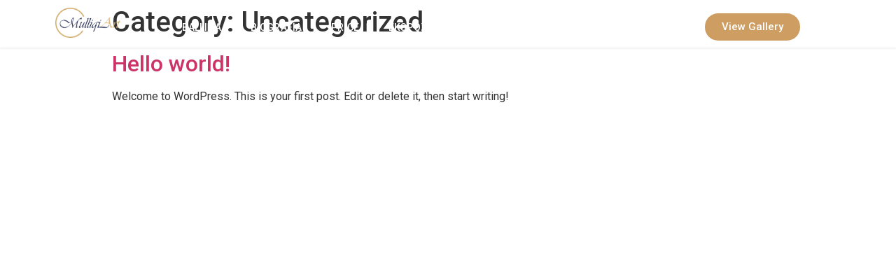

--- FILE ---
content_type: text/html; charset=UTF-8
request_url: https://mulliqiart-gallery.com/category/uncategorized/
body_size: 9114
content:
<!doctype html>
<html lang="en-US">
<head>
	<meta charset="UTF-8">
		<meta name="viewport" content="width=device-width, initial-scale=1">
	<link rel="profile" href="http://gmpg.org/xfn/11">
	<title>Uncategorized &#8211; Mulliqi Art Gallery</title>
<link rel='dns-prefetch' href='//s.w.org' />
<link rel="alternate" type="application/rss+xml" title="Mulliqi Art Gallery &raquo; Feed" href="https://mulliqiart-gallery.com/feed/" />
<link rel="alternate" type="application/rss+xml" title="Mulliqi Art Gallery &raquo; Comments Feed" href="https://mulliqiart-gallery.com/comments/feed/" />
<link rel="alternate" type="application/rss+xml" title="Mulliqi Art Gallery &raquo; Uncategorized Category Feed" href="https://mulliqiart-gallery.com/category/uncategorized/feed/" />
		<script type="text/javascript">
			window._wpemojiSettings = {"baseUrl":"https:\/\/s.w.org\/images\/core\/emoji\/13.0.1\/72x72\/","ext":".png","svgUrl":"https:\/\/s.w.org\/images\/core\/emoji\/13.0.1\/svg\/","svgExt":".svg","source":{"concatemoji":"https:\/\/mulliqiart-gallery.com\/wp-includes\/js\/wp-emoji-release.min.js?ver=5.6.16"}};
			!function(e,a,t){var n,r,o,i=a.createElement("canvas"),p=i.getContext&&i.getContext("2d");function s(e,t){var a=String.fromCharCode;p.clearRect(0,0,i.width,i.height),p.fillText(a.apply(this,e),0,0);e=i.toDataURL();return p.clearRect(0,0,i.width,i.height),p.fillText(a.apply(this,t),0,0),e===i.toDataURL()}function c(e){var t=a.createElement("script");t.src=e,t.defer=t.type="text/javascript",a.getElementsByTagName("head")[0].appendChild(t)}for(o=Array("flag","emoji"),t.supports={everything:!0,everythingExceptFlag:!0},r=0;r<o.length;r++)t.supports[o[r]]=function(e){if(!p||!p.fillText)return!1;switch(p.textBaseline="top",p.font="600 32px Arial",e){case"flag":return s([127987,65039,8205,9895,65039],[127987,65039,8203,9895,65039])?!1:!s([55356,56826,55356,56819],[55356,56826,8203,55356,56819])&&!s([55356,57332,56128,56423,56128,56418,56128,56421,56128,56430,56128,56423,56128,56447],[55356,57332,8203,56128,56423,8203,56128,56418,8203,56128,56421,8203,56128,56430,8203,56128,56423,8203,56128,56447]);case"emoji":return!s([55357,56424,8205,55356,57212],[55357,56424,8203,55356,57212])}return!1}(o[r]),t.supports.everything=t.supports.everything&&t.supports[o[r]],"flag"!==o[r]&&(t.supports.everythingExceptFlag=t.supports.everythingExceptFlag&&t.supports[o[r]]);t.supports.everythingExceptFlag=t.supports.everythingExceptFlag&&!t.supports.flag,t.DOMReady=!1,t.readyCallback=function(){t.DOMReady=!0},t.supports.everything||(n=function(){t.readyCallback()},a.addEventListener?(a.addEventListener("DOMContentLoaded",n,!1),e.addEventListener("load",n,!1)):(e.attachEvent("onload",n),a.attachEvent("onreadystatechange",function(){"complete"===a.readyState&&t.readyCallback()})),(n=t.source||{}).concatemoji?c(n.concatemoji):n.wpemoji&&n.twemoji&&(c(n.twemoji),c(n.wpemoji)))}(window,document,window._wpemojiSettings);
		</script>
		<style type="text/css">
img.wp-smiley,
img.emoji {
	display: inline !important;
	border: none !important;
	box-shadow: none !important;
	height: 1em !important;
	width: 1em !important;
	margin: 0 .07em !important;
	vertical-align: -0.1em !important;
	background: none !important;
	padding: 0 !important;
}
</style>
	<link rel='stylesheet' id='litespeed-cache-dummy-css'  href='https://mulliqiart-gallery.com/wp-content/plugins/litespeed-cache/assets/css/litespeed-dummy.css?ver=5.6.16' type='text/css' media='all' />
<link rel='stylesheet' id='wp-block-library-css'  href='https://mulliqiart-gallery.com/wp-includes/css/dist/block-library/style.min.css?ver=5.6.16' type='text/css' media='all' />
<link rel='stylesheet' id='wc-block-vendors-style-css'  href='https://mulliqiart-gallery.com/wp-content/plugins/woocommerce/packages/woocommerce-blocks/build/vendors-style.css?ver=4.4.3' type='text/css' media='all' />
<link rel='stylesheet' id='wc-block-style-css'  href='https://mulliqiart-gallery.com/wp-content/plugins/woocommerce/packages/woocommerce-blocks/build/style.css?ver=4.4.3' type='text/css' media='all' />
<link rel='stylesheet' id='woocommerce-layout-css'  href='https://mulliqiart-gallery.com/wp-content/plugins/woocommerce/assets/css/woocommerce-layout.css?ver=5.1.3' type='text/css' media='all' />
<link rel='stylesheet' id='woocommerce-smallscreen-css'  href='https://mulliqiart-gallery.com/wp-content/plugins/woocommerce/assets/css/woocommerce-smallscreen.css?ver=5.1.3' type='text/css' media='only screen and (max-width: 768px)' />
<link rel='stylesheet' id='woocommerce-general-css'  href='https://mulliqiart-gallery.com/wp-content/plugins/woocommerce/assets/css/woocommerce.css?ver=5.1.3' type='text/css' media='all' />
<style id='woocommerce-inline-inline-css' type='text/css'>
.woocommerce form .form-row .required { visibility: visible; }
</style>
<link rel='stylesheet' id='hello-elementor-css'  href='https://mulliqiart-gallery.com/wp-content/themes/hello-elementor/style.min.css?ver=2.2.0' type='text/css' media='all' />
<link rel='stylesheet' id='hello-elementor-theme-style-css'  href='https://mulliqiart-gallery.com/wp-content/themes/hello-elementor/theme.min.css?ver=2.2.0' type='text/css' media='all' />
<link rel='stylesheet' id='elementor-icons-css'  href='https://mulliqiart-gallery.com/wp-content/plugins/elementor/assets/lib/eicons/css/elementor-icons.min.css?ver=5.11.0' type='text/css' media='all' />
<link rel='stylesheet' id='elementor-animations-css'  href='https://mulliqiart-gallery.com/wp-content/plugins/elementor/assets/lib/animations/animations.min.css?ver=3.1.4' type='text/css' media='all' />
<link rel='stylesheet' id='elementor-frontend-legacy-css'  href='https://mulliqiart-gallery.com/wp-content/plugins/elementor/assets/css/frontend-legacy.min.css?ver=3.1.4' type='text/css' media='all' />
<link rel='stylesheet' id='elementor-frontend-css'  href='https://mulliqiart-gallery.com/wp-content/plugins/elementor/assets/css/frontend.min.css?ver=3.1.4' type='text/css' media='all' />
<link rel='stylesheet' id='elementor-post-12-css'  href='https://mulliqiart-gallery.com/wp-content/uploads/elementor/css/post-12.css?ver=1669018103' type='text/css' media='all' />
<link rel='stylesheet' id='elementor-pro-css'  href='https://mulliqiart-gallery.com/wp-content/plugins/elementor-pro/assets/css/frontend.min.css?ver=3.0.5' type='text/css' media='all' />
<link rel='stylesheet' id='she-header-style-css'  href='https://mulliqiart-gallery.com/wp-content/plugins/sticky-header-effects-for-elementor/assets/css/she-header-style.css?ver=1.4.3' type='text/css' media='all' />
<link rel='stylesheet' id='elementor-global-css'  href='https://mulliqiart-gallery.com/wp-content/uploads/elementor/css/global.css?ver=1669018103' type='text/css' media='all' />
<link rel='stylesheet' id='elementor-post-439-css'  href='https://mulliqiart-gallery.com/wp-content/uploads/elementor/css/post-439.css?ver=1670422063' type='text/css' media='all' />
<link rel='stylesheet' id='google-fonts-1-css'  href='https://fonts.googleapis.com/css?family=Roboto%3A100%2C100italic%2C200%2C200italic%2C300%2C300italic%2C400%2C400italic%2C500%2C500italic%2C600%2C600italic%2C700%2C700italic%2C800%2C800italic%2C900%2C900italic%7CRoboto+Slab%3A100%2C100italic%2C200%2C200italic%2C300%2C300italic%2C400%2C400italic%2C500%2C500italic%2C600%2C600italic%2C700%2C700italic%2C800%2C800italic%2C900%2C900italic%7CYellowtail%3A100%2C100italic%2C200%2C200italic%2C300%2C300italic%2C400%2C400italic%2C500%2C500italic%2C600%2C600italic%2C700%2C700italic%2C800%2C800italic%2C900%2C900italic%7CMontserrat%3A100%2C100italic%2C200%2C200italic%2C300%2C300italic%2C400%2C400italic%2C500%2C500italic%2C600%2C600italic%2C700%2C700italic%2C800%2C800italic%2C900%2C900italic&#038;ver=5.6.16' type='text/css' media='all' />
<link rel='stylesheet' id='elementor-icons-shared-0-css'  href='https://mulliqiart-gallery.com/wp-content/plugins/elementor/assets/lib/font-awesome/css/fontawesome.min.css?ver=5.15.1' type='text/css' media='all' />
<link rel='stylesheet' id='elementor-icons-fa-solid-css'  href='https://mulliqiart-gallery.com/wp-content/plugins/elementor/assets/lib/font-awesome/css/solid.min.css?ver=5.15.1' type='text/css' media='all' />
<script type='text/javascript' src='https://mulliqiart-gallery.com/wp-includes/js/jquery/jquery.min.js?ver=3.5.1' id='jquery-core-js'></script>
<script type='text/javascript' src='https://mulliqiart-gallery.com/wp-includes/js/jquery/jquery-migrate.min.js?ver=3.3.2' id='jquery-migrate-js'></script>
<script type='text/javascript' src='https://mulliqiart-gallery.com/wp-content/plugins/sticky-header-effects-for-elementor/assets/js/she-header.js?ver=1.4.3' id='she-header-js'></script>
<link rel="https://api.w.org/" href="https://mulliqiart-gallery.com/wp-json/" /><link rel="alternate" type="application/json" href="https://mulliqiart-gallery.com/wp-json/wp/v2/categories/1" /><link rel="EditURI" type="application/rsd+xml" title="RSD" href="https://mulliqiart-gallery.com/xmlrpc.php?rsd" />
<link rel="wlwmanifest" type="application/wlwmanifest+xml" href="https://mulliqiart-gallery.com/wp-includes/wlwmanifest.xml" /> 
<meta name="generator" content="WordPress 5.6.16" />
<meta name="generator" content="WooCommerce 5.1.3" />
	<noscript><style>.woocommerce-product-gallery{ opacity: 1 !important; }</style></noscript>
	<link rel="icon" href="https://mulliqiart-gallery.com/wp-content/uploads/2020/08/512512.png" sizes="32x32" />
<link rel="icon" href="https://mulliqiart-gallery.com/wp-content/uploads/2020/08/512512.png" sizes="192x192" />
<link rel="apple-touch-icon" href="https://mulliqiart-gallery.com/wp-content/uploads/2020/08/512512.png" />
<meta name="msapplication-TileImage" content="https://mulliqiart-gallery.com/wp-content/uploads/2020/08/512512.png" />
		<style type="text/css" id="wp-custom-css">
			

/** Start Block Kit CSS: 105-3-0fb64e69c49a8e10692d28840c54ef95 **/

.envato-kit-102-phone-overlay {
	position: absolute !important;
	display: block !important;
	top: 0%;
	left: 0%;
	right: 0%;
	margin: auto;
	z-index: 1;
}

/** End Block Kit CSS: 105-3-0fb64e69c49a8e10692d28840c54ef95 **/



/** Start Block Kit CSS: 135-3-c665d4805631b9a8bf464e65129b2f58 **/

.envato-block__preview{overflow: visible;}

/** End Block Kit CSS: 135-3-c665d4805631b9a8bf464e65129b2f58 **/



/** Start Block Kit CSS: 71-3-d415519effd9e11f35d2438c58ea7ebf **/

.envato-block__preview{overflow: visible;}

/** End Block Kit CSS: 71-3-d415519effd9e11f35d2438c58ea7ebf **/



/** Start Block Kit CSS: 141-3-1d55f1e76be9fb1a8d9de88accbe962f **/

.envato-kit-138-bracket .elementor-widget-container > *:before{
	content:"[";
	color:#ffab00;
	display:inline-block;
	margin-right:4px;
	line-height:1em;
	position:relative;
	top:-1px;
}

.envato-kit-138-bracket .elementor-widget-container > *:after{
	content:"]";
	color:#ffab00;
	display:inline-block;
	margin-left:4px;
	line-height:1em;
	position:relative;
	top:-1px;
}

/** End Block Kit CSS: 141-3-1d55f1e76be9fb1a8d9de88accbe962f **/



/** Start Block Kit CSS: 144-3-3a7d335f39a8579c20cdf02f8d462582 **/

.envato-block__preview{overflow: visible;}

/* Envato Kit 141 Custom Styles - Applied to the element under Advanced */

.elementor-headline-animation-type-drop-in .elementor-headline-dynamic-wrapper{
	text-align: center;
}
.envato-kit-141-top-0 h1,
.envato-kit-141-top-0 h2,
.envato-kit-141-top-0 h3,
.envato-kit-141-top-0 h4,
.envato-kit-141-top-0 h5,
.envato-kit-141-top-0 h6,
.envato-kit-141-top-0 p {
	margin-top: 0;
}

.envato-kit-141-newsletter-inline .elementor-field-textual.elementor-size-md {
	padding-left: 1.5rem;
	padding-right: 1.5rem;
}

.envato-kit-141-bottom-0 p {
	margin-bottom: 0;
}

.envato-kit-141-bottom-8 .elementor-price-list .elementor-price-list-item .elementor-price-list-header {
	margin-bottom: .5rem;
}

.envato-kit-141.elementor-widget-testimonial-carousel.elementor-pagination-type-bullets .swiper-container {
	padding-bottom: 52px;
}

.envato-kit-141-display-inline {
	display: inline-block;
}

.envato-kit-141 .elementor-slick-slider ul.slick-dots {
	bottom: -40px;
}

/** End Block Kit CSS: 144-3-3a7d335f39a8579c20cdf02f8d462582 **/

		</style>
		</head>
<body class="archive category category-uncategorized category-1 theme-hello-elementor woocommerce-no-js elementor-default elementor-kit-12">

		<div data-elementor-type="header" data-elementor-id="439" class="elementor elementor-439 elementor-location-header" data-elementor-settings="[]">
		<div class="elementor-section-wrap">
					<section class="elementor-section elementor-top-section elementor-element elementor-element-40d704a9 elementor-section-content-middle elementor-hidden-tablet elementor-hidden-phone she-header-yes elementor-section-boxed elementor-section-height-default elementor-section-height-default" data-id="40d704a9" data-element_type="section" data-settings="{&quot;background_background&quot;:&quot;classic&quot;,&quot;transparent_header_show&quot;:&quot;yes&quot;,&quot;sticky&quot;:&quot;top&quot;,&quot;transparent&quot;:&quot;yes&quot;,&quot;background_show&quot;:&quot;yes&quot;,&quot;background&quot;:&quot;#00000075&quot;,&quot;sticky_on&quot;:[&quot;desktop&quot;,&quot;tablet&quot;,&quot;mobile&quot;],&quot;sticky_offset&quot;:0,&quot;sticky_effects_offset&quot;:0,&quot;transparent_on&quot;:[&quot;desktop&quot;,&quot;tablet&quot;,&quot;mobile&quot;],&quot;scroll_distance&quot;:{&quot;unit&quot;:&quot;px&quot;,&quot;size&quot;:60,&quot;sizes&quot;:[]},&quot;scroll_distance_tablet&quot;:{&quot;unit&quot;:&quot;px&quot;,&quot;size&quot;:&quot;&quot;,&quot;sizes&quot;:[]},&quot;scroll_distance_mobile&quot;:{&quot;unit&quot;:&quot;px&quot;,&quot;size&quot;:&quot;&quot;,&quot;sizes&quot;:[]}}">
						<div class="elementor-container elementor-column-gap-default">
							<div class="elementor-row">
					<div class="elementor-column elementor-col-33 elementor-top-column elementor-element elementor-element-24ef98d4" data-id="24ef98d4" data-element_type="column">
			<div class="elementor-column-wrap elementor-element-populated">
							<div class="elementor-widget-wrap">
						<div class="elementor-element elementor-element-7bc82f42 elementor-widget elementor-widget-image" data-id="7bc82f42" data-element_type="widget" data-widget_type="image.default">
				<div class="elementor-widget-container">
					<div class="elementor-image">
											<a href="https://mulliqiart-gallery.com/">
							<img width="800" height="373" src="https://mulliqiart-gallery.com/wp-content/uploads/2020/09/MulliqiArt-logo2-1024x477.png" class="attachment-large size-large" alt="" loading="lazy" srcset="https://mulliqiart-gallery.com/wp-content/uploads/2020/09/MulliqiArt-logo2-1024x477.png 1024w, https://mulliqiart-gallery.com/wp-content/uploads/2020/09/MulliqiArt-logo2-300x140.png 300w, https://mulliqiart-gallery.com/wp-content/uploads/2020/09/MulliqiArt-logo2-768x358.png 768w, https://mulliqiart-gallery.com/wp-content/uploads/2020/09/MulliqiArt-logo2-1536x716.png 1536w, https://mulliqiart-gallery.com/wp-content/uploads/2020/09/MulliqiArt-logo2-600x280.png 600w, https://mulliqiart-gallery.com/wp-content/uploads/2020/09/MulliqiArt-logo2.png 1690w" sizes="(max-width: 800px) 100vw, 800px" />								</a>
											</div>
				</div>
				</div>
						</div>
					</div>
		</div>
				<div class="elementor-column elementor-col-33 elementor-top-column elementor-element elementor-element-1c72a407" data-id="1c72a407" data-element_type="column">
			<div class="elementor-column-wrap elementor-element-populated">
							<div class="elementor-widget-wrap">
						<div class="elementor-element elementor-element-68281ae3 elementor-nav-menu__align-center elementor-nav-menu--indicator-none elementor-nav-menu--dropdown-tablet elementor-nav-menu__text-align-aside elementor-nav-menu--toggle elementor-nav-menu--burger elementor-widget elementor-widget-nav-menu" data-id="68281ae3" data-element_type="widget" data-settings="{&quot;layout&quot;:&quot;horizontal&quot;,&quot;toggle&quot;:&quot;burger&quot;}" data-widget_type="nav-menu.default">
				<div class="elementor-widget-container">
						<nav role="navigation" class="elementor-nav-menu--main elementor-nav-menu__container elementor-nav-menu--layout-horizontal e--pointer-none"><ul id="menu-1-68281ae3" class="elementor-nav-menu"><li class="menu-item menu-item-type-post_type menu-item-object-page menu-item-home menu-item-303"><a href="https://mulliqiart-gallery.com/" class="elementor-item">Ballina</a></li>
<li class="menu-item menu-item-type-post_type menu-item-object-page menu-item-831"><a href="https://mulliqiart-gallery.com/about-us/" class="elementor-item">Biografia</a></li>
<li class="menu-item menu-item-type-post_type menu-item-object-page menu-item-1692"><a href="https://mulliqiart-gallery.com/price/" class="elementor-item">PRICE</a></li>
<li class="menu-item menu-item-type-post_type menu-item-object-page menu-item-1380"><a href="https://mulliqiart-gallery.com/ekspozita/" class="elementor-item">Ekspozita</a></li>
<li class="menu-item menu-item-type-post_type menu-item-object-page menu-item-1660"><a href="https://mulliqiart-gallery.com/video/" class="elementor-item">Video</a></li>
<li class="menu-item menu-item-type-post_type menu-item-object-page menu-item-300"><a href="https://mulliqiart-gallery.com/na-kontaktoni/" class="elementor-item">Na Kontaktoni</a></li>
</ul></nav>
					<div class="elementor-menu-toggle" role="button" tabindex="0" aria-label="Menu Toggle" aria-expanded="false">
			<i class="eicon-menu-bar" aria-hidden="true"></i>
			<span class="elementor-screen-only">Menu</span>
		</div>
			<nav class="elementor-nav-menu--dropdown elementor-nav-menu__container" role="navigation" aria-hidden="true"><ul id="menu-2-68281ae3" class="elementor-nav-menu"><li class="menu-item menu-item-type-post_type menu-item-object-page menu-item-home menu-item-303"><a href="https://mulliqiart-gallery.com/" class="elementor-item">Ballina</a></li>
<li class="menu-item menu-item-type-post_type menu-item-object-page menu-item-831"><a href="https://mulliqiart-gallery.com/about-us/" class="elementor-item">Biografia</a></li>
<li class="menu-item menu-item-type-post_type menu-item-object-page menu-item-1692"><a href="https://mulliqiart-gallery.com/price/" class="elementor-item">PRICE</a></li>
<li class="menu-item menu-item-type-post_type menu-item-object-page menu-item-1380"><a href="https://mulliqiart-gallery.com/ekspozita/" class="elementor-item">Ekspozita</a></li>
<li class="menu-item menu-item-type-post_type menu-item-object-page menu-item-1660"><a href="https://mulliqiart-gallery.com/video/" class="elementor-item">Video</a></li>
<li class="menu-item menu-item-type-post_type menu-item-object-page menu-item-300"><a href="https://mulliqiart-gallery.com/na-kontaktoni/" class="elementor-item">Na Kontaktoni</a></li>
</ul></nav>
				</div>
				</div>
						</div>
					</div>
		</div>
				<div class="elementor-column elementor-col-33 elementor-top-column elementor-element elementor-element-207c7c28" data-id="207c7c28" data-element_type="column">
			<div class="elementor-column-wrap elementor-element-populated">
							<div class="elementor-widget-wrap">
						<div class="elementor-element elementor-element-726f1dbe elementor-align-center elementor-widget elementor-widget-button" data-id="726f1dbe" data-element_type="widget" data-widget_type="button.default">
				<div class="elementor-widget-container">
					<div class="elementor-button-wrapper">
			<a href="http://mulliqiart-gallery.com/galeria-2/" class="elementor-button-link elementor-button elementor-size-sm elementor-animation-grow" role="button">
						<span class="elementor-button-content-wrapper">
						<span class="elementor-button-text">View Gallery</span>
		</span>
					</a>
		</div>
				</div>
				</div>
						</div>
					</div>
		</div>
								</div>
					</div>
		</section>
				<section class="elementor-section elementor-top-section elementor-element elementor-element-62f5436 elementor-section-content-middle she-header-yes elementor-hidden-desktop elementor-section-boxed elementor-section-height-default elementor-section-height-default" data-id="62f5436" data-element_type="section" data-settings="{&quot;background_background&quot;:&quot;classic&quot;,&quot;scroll_distance&quot;:{&quot;unit&quot;:&quot;px&quot;,&quot;size&quot;:100000,&quot;sizes&quot;:[]},&quot;sticky&quot;:&quot;top&quot;,&quot;transparent&quot;:&quot;yes&quot;,&quot;sticky_on&quot;:[&quot;desktop&quot;,&quot;tablet&quot;,&quot;mobile&quot;],&quot;sticky_offset&quot;:0,&quot;sticky_effects_offset&quot;:0,&quot;transparent_on&quot;:[&quot;desktop&quot;,&quot;tablet&quot;,&quot;mobile&quot;],&quot;scroll_distance_tablet&quot;:{&quot;unit&quot;:&quot;px&quot;,&quot;size&quot;:&quot;&quot;,&quot;sizes&quot;:[]},&quot;scroll_distance_mobile&quot;:{&quot;unit&quot;:&quot;px&quot;,&quot;size&quot;:&quot;&quot;,&quot;sizes&quot;:[]}}">
						<div class="elementor-container elementor-column-gap-default">
							<div class="elementor-row">
					<div class="elementor-column elementor-col-50 elementor-top-column elementor-element elementor-element-4f9c4da" data-id="4f9c4da" data-element_type="column">
			<div class="elementor-column-wrap elementor-element-populated">
							<div class="elementor-widget-wrap">
						<div class="elementor-element elementor-element-5a1b7ae elementor-widget elementor-widget-image" data-id="5a1b7ae" data-element_type="widget" data-widget_type="image.default">
				<div class="elementor-widget-container">
					<div class="elementor-image">
											<a href="https://mulliqiart-gallery.com/">
							<img width="800" height="373" src="https://mulliqiart-gallery.com/wp-content/uploads/2020/09/MulliqiArt-logo2-1024x477.png" class="attachment-large size-large" alt="" loading="lazy" srcset="https://mulliqiart-gallery.com/wp-content/uploads/2020/09/MulliqiArt-logo2-1024x477.png 1024w, https://mulliqiart-gallery.com/wp-content/uploads/2020/09/MulliqiArt-logo2-300x140.png 300w, https://mulliqiart-gallery.com/wp-content/uploads/2020/09/MulliqiArt-logo2-768x358.png 768w, https://mulliqiart-gallery.com/wp-content/uploads/2020/09/MulliqiArt-logo2-1536x716.png 1536w, https://mulliqiart-gallery.com/wp-content/uploads/2020/09/MulliqiArt-logo2-600x280.png 600w, https://mulliqiart-gallery.com/wp-content/uploads/2020/09/MulliqiArt-logo2.png 1690w" sizes="(max-width: 800px) 100vw, 800px" />								</a>
											</div>
				</div>
				</div>
						</div>
					</div>
		</div>
				<div class="elementor-column elementor-col-50 elementor-top-column elementor-element elementor-element-d5d7ab9" data-id="d5d7ab9" data-element_type="column">
			<div class="elementor-column-wrap elementor-element-populated">
							<div class="elementor-widget-wrap">
						<div class="elementor-element elementor-element-4158c0d elementor-view-default elementor-widget elementor-widget-icon" data-id="4158c0d" data-element_type="widget" data-widget_type="icon.default">
				<div class="elementor-widget-container">
					<div class="elementor-icon-wrapper">
			<a class="elementor-icon" href="#elementor-action%3Aaction%3Dpopup%3Aopen%26settings%3DeyJpZCI6IjExMzkiLCJ0b2dnbGUiOnRydWV9">
			<i aria-hidden="true" class="fas fa-align-justify"></i>			</a>
		</div>
				</div>
				</div>
						</div>
					</div>
		</div>
								</div>
					</div>
		</section>
				</div>
		</div>
		<main class="site-main" role="main">

			<header class="page-header">
			<h1 class="entry-title">Category: <span>Uncategorized</span></h1>		</header>
		<div class="page-content">
					<article class="post">
				<h2 class="entry-title"><a href="https://mulliqiart-gallery.com/2020/08/25/hello-world/">Hello world!</a></h2><a href="https://mulliqiart-gallery.com/2020/08/25/hello-world/"></a><p>Welcome to WordPress. This is your first post. Edit or delete it, then start writing!</p>
			</article>
			</div>

	
	</main>
<footer id="site-footer" class="site-footer" role="contentinfo">
	</footer>

		<div data-elementor-type="popup" data-elementor-id="1139" class="elementor elementor-1139 elementor-location-popup" data-elementor-settings="{&quot;entrance_animation&quot;:&quot;fadeIn&quot;,&quot;entrance_animation_mobile&quot;:&quot;fadeIn&quot;,&quot;exit_animation&quot;:&quot;fadeIn&quot;,&quot;exit_animation_mobile&quot;:&quot;fadeInDown&quot;,&quot;entrance_animation_duration&quot;:{&quot;unit&quot;:&quot;px&quot;,&quot;size&quot;:&quot;2&quot;,&quot;sizes&quot;:[]},&quot;prevent_close_on_background_click&quot;:&quot;yes&quot;,&quot;timing&quot;:[]}">
		<div class="elementor-section-wrap">
					<section class="elementor-section elementor-top-section elementor-element elementor-element-952a929 elementor-section-boxed elementor-section-height-default elementor-section-height-default" data-id="952a929" data-element_type="section">
						<div class="elementor-container elementor-column-gap-no">
							<div class="elementor-row">
					<div class="elementor-column elementor-col-100 elementor-top-column elementor-element elementor-element-3eab006" data-id="3eab006" data-element_type="column">
			<div class="elementor-column-wrap elementor-element-populated">
							<div class="elementor-widget-wrap">
						<section class="elementor-section elementor-inner-section elementor-element elementor-element-300ccb3 elementor-section-boxed elementor-section-height-default elementor-section-height-default" data-id="300ccb3" data-element_type="section">
						<div class="elementor-container elementor-column-gap-no">
							<div class="elementor-row">
					<div class="elementor-column elementor-col-100 elementor-inner-column elementor-element elementor-element-fbe135e" data-id="fbe135e" data-element_type="column">
			<div class="elementor-column-wrap elementor-element-populated">
							<div class="elementor-widget-wrap">
						<div class="elementor-element elementor-element-c898632 elementor-widget elementor-widget-heading" data-id="c898632" data-element_type="widget" data-widget_type="heading.default">
				<div class="elementor-widget-container">
			<h2 class="elementor-heading-title elementor-size-default"><a href="http://mulliqiart-gallery.com/">Ballina</a></h2>		</div>
				</div>
				<div class="elementor-element elementor-element-e19eaa5 elementor-widget elementor-widget-heading" data-id="e19eaa5" data-element_type="widget" data-widget_type="heading.default">
				<div class="elementor-widget-container">
			<h2 class="elementor-heading-title elementor-size-default"><a href="http://mulliqiart-gallery.com/about-us/">Biografia</a></h2>		</div>
				</div>
				<div class="elementor-element elementor-element-763b045 elementor-widget elementor-widget-heading" data-id="763b045" data-element_type="widget" data-widget_type="heading.default">
				<div class="elementor-widget-container">
			<h2 class="elementor-heading-title elementor-size-default"><a href="http://mulliqiart-gallery.com/ekspozita/">Ekspozita</a></h2>		</div>
				</div>
				<div class="elementor-element elementor-element-41113c6 elementor-widget elementor-widget-heading" data-id="41113c6" data-element_type="widget" data-widget_type="heading.default">
				<div class="elementor-widget-container">
			<h2 class="elementor-heading-title elementor-size-default"><a href="http://mulliqiart-gallery.com/na-kontaktoni/">Na Kontaktoni</a></h2>		</div>
				</div>
				<div class="elementor-element elementor-element-060a60b elementor-mobile-align-center elementor-widget elementor-widget-button" data-id="060a60b" data-element_type="widget" data-widget_type="button.default">
				<div class="elementor-widget-container">
					<div class="elementor-button-wrapper">
			<a href="http://mulliqiart-gallery.com/galeria-2/" class="elementor-button-link elementor-button elementor-size-sm elementor-animation-grow" role="button">
						<span class="elementor-button-content-wrapper">
						<span class="elementor-button-text">Gallery</span>
		</span>
					</a>
		</div>
				</div>
				</div>
						</div>
					</div>
		</div>
								</div>
					</div>
		</section>
						</div>
					</div>
		</div>
								</div>
					</div>
		</section>
				</div>
		</div>
			<script type="text/javascript">
		(function () {
			var c = document.body.className;
			c = c.replace(/woocommerce-no-js/, 'woocommerce-js');
			document.body.className = c;
		})();
	</script>
	<link rel='stylesheet' id='elementor-post-1139-css'  href='https://mulliqiart-gallery.com/wp-content/uploads/elementor/css/post-1139.css?ver=1669018180' type='text/css' media='all' />
<script type='text/javascript' src='https://mulliqiart-gallery.com/wp-content/plugins/woocommerce/assets/js/jquery-blockui/jquery.blockUI.min.js?ver=2.70' id='jquery-blockui-js'></script>
<script type='text/javascript' id='wc-add-to-cart-js-extra'>
/* <![CDATA[ */
var wc_add_to_cart_params = {"ajax_url":"\/wp-admin\/admin-ajax.php","wc_ajax_url":"\/?wc-ajax=%%endpoint%%","i18n_view_cart":"View cart","cart_url":"https:\/\/mulliqiart-gallery.com\/cart\/","is_cart":"","cart_redirect_after_add":"no"};
/* ]]> */
</script>
<script type='text/javascript' src='https://mulliqiart-gallery.com/wp-content/plugins/woocommerce/assets/js/frontend/add-to-cart.min.js?ver=5.1.3' id='wc-add-to-cart-js'></script>
<script type='text/javascript' src='https://mulliqiart-gallery.com/wp-content/plugins/woocommerce/assets/js/js-cookie/js.cookie.min.js?ver=2.1.4' id='js-cookie-js'></script>
<script type='text/javascript' id='woocommerce-js-extra'>
/* <![CDATA[ */
var woocommerce_params = {"ajax_url":"\/wp-admin\/admin-ajax.php","wc_ajax_url":"\/?wc-ajax=%%endpoint%%"};
/* ]]> */
</script>
<script type='text/javascript' src='https://mulliqiart-gallery.com/wp-content/plugins/woocommerce/assets/js/frontend/woocommerce.min.js?ver=5.1.3' id='woocommerce-js'></script>
<script type='text/javascript' id='wc-cart-fragments-js-extra'>
/* <![CDATA[ */
var wc_cart_fragments_params = {"ajax_url":"\/wp-admin\/admin-ajax.php","wc_ajax_url":"\/?wc-ajax=%%endpoint%%","cart_hash_key":"wc_cart_hash_55e4d2459adcfad6f36d767ff06d94fd","fragment_name":"wc_fragments_55e4d2459adcfad6f36d767ff06d94fd","request_timeout":"5000"};
/* ]]> */
</script>
<script type='text/javascript' src='https://mulliqiart-gallery.com/wp-content/plugins/woocommerce/assets/js/frontend/cart-fragments.min.js?ver=5.1.3' id='wc-cart-fragments-js'></script>
<script type='text/javascript' src='https://mulliqiart-gallery.com/wp-includes/js/wp-embed.min.js?ver=5.6.16' id='wp-embed-js'></script>
<script type='text/javascript' src='https://mulliqiart-gallery.com/wp-content/plugins/elementor-pro/assets/lib/smartmenus/jquery.smartmenus.min.js?ver=1.0.1' id='smartmenus-js'></script>
<script type='text/javascript' src='https://mulliqiart-gallery.com/wp-content/plugins/elementor/assets/js/webpack.runtime.min.js?ver=3.1.4' id='elementor-webpack-runtime-js'></script>
<script type='text/javascript' src='https://mulliqiart-gallery.com/wp-content/plugins/elementor/assets/js/frontend-modules.min.js?ver=3.1.4' id='elementor-frontend-modules-js'></script>
<script type='text/javascript' src='https://mulliqiart-gallery.com/wp-content/plugins/elementor-pro/assets/lib/sticky/jquery.sticky.min.js?ver=3.0.5' id='elementor-sticky-js'></script>
<script type='text/javascript' id='elementor-pro-frontend-js-before'>
var ElementorProFrontendConfig = {"ajaxurl":"https:\/\/mulliqiart-gallery.com\/wp-admin\/admin-ajax.php","nonce":"5f37f802fe","i18n":{"toc_no_headings_found":"No headings were found on this page."},"shareButtonsNetworks":{"facebook":{"title":"Facebook","has_counter":true},"twitter":{"title":"Twitter"},"google":{"title":"Google+","has_counter":true},"linkedin":{"title":"LinkedIn","has_counter":true},"pinterest":{"title":"Pinterest","has_counter":true},"reddit":{"title":"Reddit","has_counter":true},"vk":{"title":"VK","has_counter":true},"odnoklassniki":{"title":"OK","has_counter":true},"tumblr":{"title":"Tumblr"},"delicious":{"title":"Delicious"},"digg":{"title":"Digg"},"skype":{"title":"Skype"},"stumbleupon":{"title":"StumbleUpon","has_counter":true},"mix":{"title":"Mix"},"telegram":{"title":"Telegram"},"pocket":{"title":"Pocket","has_counter":true},"xing":{"title":"XING","has_counter":true},"whatsapp":{"title":"WhatsApp"},"email":{"title":"Email"},"print":{"title":"Print"},"weixin":{"title":"WeChat"},"weibo":{"title":"Weibo"}},"menu_cart":{"cart_page_url":"https:\/\/mulliqiart-gallery.com\/cart\/","checkout_page_url":"https:\/\/mulliqiart-gallery.com\/checkout\/"},"facebook_sdk":{"lang":"en_US","app_id":""},"lottie":{"defaultAnimationUrl":"https:\/\/mulliqiart-gallery.com\/wp-content\/plugins\/elementor-pro\/modules\/lottie\/assets\/animations\/default.json"}};
</script>
<script type='text/javascript' src='https://mulliqiart-gallery.com/wp-content/plugins/elementor-pro/assets/js/frontend.min.js?ver=3.0.5' id='elementor-pro-frontend-js'></script>
<script type='text/javascript' src='https://mulliqiart-gallery.com/wp-includes/js/jquery/ui/core.min.js?ver=1.12.1' id='jquery-ui-core-js'></script>
<script type='text/javascript' src='https://mulliqiart-gallery.com/wp-content/plugins/elementor/assets/lib/dialog/dialog.min.js?ver=4.8.1' id='elementor-dialog-js'></script>
<script type='text/javascript' src='https://mulliqiart-gallery.com/wp-content/plugins/elementor/assets/lib/waypoints/waypoints.min.js?ver=4.0.2' id='elementor-waypoints-js'></script>
<script type='text/javascript' src='https://mulliqiart-gallery.com/wp-content/plugins/elementor/assets/lib/share-link/share-link.min.js?ver=3.1.4' id='share-link-js'></script>
<script type='text/javascript' src='https://mulliqiart-gallery.com/wp-content/plugins/elementor/assets/lib/swiper/swiper.min.js?ver=5.3.6' id='swiper-js'></script>
<script type='text/javascript' id='elementor-frontend-js-before'>
var elementorFrontendConfig = {"environmentMode":{"edit":false,"wpPreview":false,"isScriptDebug":false,"isImprovedAssetsLoading":false},"i18n":{"shareOnFacebook":"Share on Facebook","shareOnTwitter":"Share on Twitter","pinIt":"Pin it","download":"Download","downloadImage":"Download image","fullscreen":"Fullscreen","zoom":"Zoom","share":"Share","playVideo":"Play Video","previous":"Previous","next":"Next","close":"Close"},"is_rtl":false,"breakpoints":{"xs":0,"sm":480,"md":768,"lg":1025,"xl":1440,"xxl":1600},"version":"3.1.4","is_static":false,"experimentalFeatures":[],"urls":{"assets":"https:\/\/mulliqiart-gallery.com\/wp-content\/plugins\/elementor\/assets\/"},"settings":{"editorPreferences":[]},"kit":{"global_image_lightbox":"yes","lightbox_enable_counter":"yes","lightbox_enable_fullscreen":"yes","lightbox_enable_zoom":"yes","lightbox_enable_share":"yes","lightbox_title_src":"title","lightbox_description_src":"description"},"post":{"id":0,"title":"Uncategorized &#8211; Mulliqi Art Gallery","excerpt":""}};
</script>
<script type='text/javascript' src='https://mulliqiart-gallery.com/wp-content/plugins/elementor/assets/js/frontend.min.js?ver=3.1.4' id='elementor-frontend-js'></script>
<script type='text/javascript' src='https://mulliqiart-gallery.com/wp-content/plugins/elementor/assets/js/preloaded-elements-handlers.min.js?ver=3.1.4' id='preloaded-elements-handlers-js'></script>

</body>
</html>


<!-- Page cached by LiteSpeed Cache 7.6.2 on 2026-01-31 14:37:01 -->

--- FILE ---
content_type: text/css
request_url: https://mulliqiart-gallery.com/wp-content/uploads/elementor/css/post-12.css?ver=1669018103
body_size: 164
content:
.elementor-kit-12{--e-global-color-primary:#6EC1E4;--e-global-color-secondary:#54595F;--e-global-color-text:#7A7A7A;--e-global-color-accent:#61CE70;--e-global-color-eb058ae:#F9F0CF;--e-global-color-3ed4596:#FFEEB0;--e-global-color-ba4fbf9:#656461;--e-global-color-f32903f:#545353F0;--e-global-color-23edcb2:#F1F1F1F1;--e-global-color-8cbdd0a:#385062;--e-global-color-78e74f2:#CEB361;--e-global-color-6481f06:#033E57;--e-global-color-cf0f1c2:#D5B738;--e-global-color-693a2e9:#4D4F6C;--e-global-color-035e9c7:#C01E00;--e-global-color-d3fc164:#CE9D61;--e-global-typography-primary-font-family:"Roboto";--e-global-typography-primary-font-weight:600;--e-global-typography-secondary-font-family:"Roboto Slab";--e-global-typography-secondary-font-weight:400;--e-global-typography-text-font-family:"Roboto";--e-global-typography-text-font-weight:400;--e-global-typography-accent-font-family:"Roboto";--e-global-typography-accent-font-weight:500;--e-global-typography-959626f-font-family:"Yellowtail";--e-global-typography-959626f-font-size:33px;--e-global-typography-959626f-font-weight:400;--e-global-typography-959626f-text-transform:capitalize;--e-global-typography-959626f-line-height:1.2em;--e-global-typography-52ecaf3-font-family:"Montserrat";--e-global-typography-52ecaf3-font-size:16px;--e-global-typography-52ecaf3-font-weight:600;--e-global-typography-52ecaf3-text-transform:uppercase;--e-global-typography-52ecaf3-line-height:26px;--e-global-typography-52ecaf3-letter-spacing:0px;}.elementor-section.elementor-section-boxed > .elementor-container{max-width:1140px;}.elementor-widget:not(:last-child){margin-bottom:20px;}{}h1.entry-title{display:var(--page-title-display);}@media(max-width:1024px){.elementor-kit-12{--e-global-typography-959626f-font-size:21px;}.elementor-section.elementor-section-boxed > .elementor-container{max-width:1025px;}}@media(max-width:767px){.elementor-section.elementor-section-boxed > .elementor-container{max-width:768px;}}

--- FILE ---
content_type: text/css
request_url: https://mulliqiart-gallery.com/wp-content/uploads/elementor/css/post-439.css?ver=1670422063
body_size: 888
content:
.elementor-439 .elementor-element.elementor-element-40d704a9 > .elementor-container > .elementor-row > .elementor-column > .elementor-column-wrap > .elementor-widget-wrap{align-content:center;align-items:center;}.elementor-439 .elementor-element.elementor-element-40d704a9:not(.elementor-motion-effects-element-type-background), .elementor-439 .elementor-element.elementor-element-40d704a9 > .elementor-motion-effects-container > .elementor-motion-effects-layer{background-color:#FFFFFF00;}.elementor-439 .elementor-element.elementor-element-40d704a9:hover{background-color:#FFFFFF;}.elementor-439 .elementor-element.elementor-element-40d704a9{box-shadow:0px 1px 3px 0px rgba(0,0,0,0.1);transition:background 0.3s, border 0.3s, border-radius 0.3s, box-shadow 0.3s;margin-top:-36px;margin-bottom:-36px;padding:9px 0px 0px 0px;}.elementor-439 .elementor-element.elementor-element-40d704a9 > .elementor-background-overlay{transition:background 0.3s, border-radius 0.3s, opacity 0.3s;}.elementor-439 .elementor-element.elementor-element-24ef98d4 > .elementor-element-populated{margin:-12px 0px 0px 0px;padding:0px 0px 0px 0px;}.elementor-439 .elementor-element.elementor-element-7bc82f42{text-align:center;}.elementor-439 .elementor-element.elementor-element-7bc82f42 .elementor-image img{width:83%;}.elementor-439 .elementor-element.elementor-element-7bc82f42 > .elementor-widget-container{margin:0px 0px 0px 0px;}.elementor-439 .elementor-element.elementor-element-68281ae3 .elementor-menu-toggle{margin-right:auto;background-color:rgba(0,0,0,0);font-size:24px;border-radius:0px;}.elementor-439 .elementor-element.elementor-element-68281ae3 .elementor-nav-menu .elementor-item{font-family:"Roboto", Sans-serif;font-size:0.875rem;font-weight:500;text-transform:uppercase;letter-spacing:0.15px;}.elementor-439 .elementor-element.elementor-element-68281ae3 .elementor-nav-menu--main .elementor-item{color:#FFFFFF;padding-left:16px;padding-right:16px;padding-top:8px;padding-bottom:8px;}.elementor-439 .elementor-element.elementor-element-68281ae3 .elementor-nav-menu--main .elementor-item:hover,
					.elementor-439 .elementor-element.elementor-element-68281ae3 .elementor-nav-menu--main .elementor-item.elementor-item-active,
					.elementor-439 .elementor-element.elementor-element-68281ae3 .elementor-nav-menu--main .elementor-item.highlighted,
					.elementor-439 .elementor-element.elementor-element-68281ae3 .elementor-nav-menu--main .elementor-item:focus{color:#cd853f;}body:not(.rtl) .elementor-439 .elementor-element.elementor-element-68281ae3 .elementor-nav-menu--layout-horizontal .elementor-nav-menu > li:not(:last-child){margin-right:10px;}body.rtl .elementor-439 .elementor-element.elementor-element-68281ae3 .elementor-nav-menu--layout-horizontal .elementor-nav-menu > li:not(:last-child){margin-left:10px;}.elementor-439 .elementor-element.elementor-element-68281ae3 .elementor-nav-menu--main:not(.elementor-nav-menu--layout-horizontal) .elementor-nav-menu > li:not(:last-child){margin-bottom:10px;}.elementor-439 .elementor-element.elementor-element-68281ae3 .elementor-nav-menu--dropdown a, .elementor-439 .elementor-element.elementor-element-68281ae3 .elementor-menu-toggle{color:#999999;}.elementor-439 .elementor-element.elementor-element-68281ae3 .elementor-nav-menu--dropdown a:hover,
					.elementor-439 .elementor-element.elementor-element-68281ae3 .elementor-nav-menu--dropdown a.elementor-item-active,
					.elementor-439 .elementor-element.elementor-element-68281ae3 .elementor-nav-menu--dropdown a.highlighted,
					.elementor-439 .elementor-element.elementor-element-68281ae3 .elementor-menu-toggle:hover{color:#666666;}.elementor-439 .elementor-element.elementor-element-68281ae3 .elementor-nav-menu--dropdown a:hover,
					.elementor-439 .elementor-element.elementor-element-68281ae3 .elementor-nav-menu--dropdown a.elementor-item-active,
					.elementor-439 .elementor-element.elementor-element-68281ae3 .elementor-nav-menu--dropdown a.highlighted{background-color:#f2f2f2;}.elementor-439 .elementor-element.elementor-element-68281ae3 .elementor-nav-menu--dropdown .elementor-item, .elementor-439 .elementor-element.elementor-element-68281ae3 .elementor-nav-menu--dropdown  .elementor-sub-item{font-family:"Roboto", Sans-serif;font-size:0.8125rem;font-weight:400;text-transform:none;}.elementor-439 .elementor-element.elementor-element-68281ae3 .elementor-nav-menu--main .elementor-nav-menu--dropdown, .elementor-439 .elementor-element.elementor-element-68281ae3 .elementor-nav-menu__container.elementor-nav-menu--dropdown{box-shadow:0px 2px 4px 0px rgba(0,0,0,0.1);}.elementor-439 .elementor-element.elementor-element-68281ae3 .elementor-nav-menu--dropdown a{padding-left:8px;padding-right:8px;padding-top:8px;padding-bottom:8px;}.elementor-439 .elementor-element.elementor-element-68281ae3 .elementor-nav-menu--main > .elementor-nav-menu > li > .elementor-nav-menu--dropdown, .elementor-439 .elementor-element.elementor-element-68281ae3 .elementor-nav-menu__container.elementor-nav-menu--dropdown{margin-top:2px !important;}.elementor-439 .elementor-element.elementor-element-68281ae3 div.elementor-menu-toggle{color:#999999;}.elementor-bc-flex-widget .elementor-439 .elementor-element.elementor-element-207c7c28.elementor-column .elementor-column-wrap{align-items:flex-start;}.elementor-439 .elementor-element.elementor-element-207c7c28.elementor-column.elementor-element[data-element_type="column"] > .elementor-column-wrap.elementor-element-populated > .elementor-widget-wrap{align-content:flex-start;align-items:flex-start;}.elementor-439 .elementor-element.elementor-element-207c7c28 > .elementor-element-populated{margin:0px 0px 0px 0px;}.elementor-439 .elementor-element.elementor-element-726f1dbe .elementor-button{background-color:#CE9D61;border-radius:24px 24px 24px 24px;}.elementor-439 .elementor-element.elementor-element-726f1dbe .elementor-button:hover, .elementor-439 .elementor-element.elementor-element-726f1dbe .elementor-button:focus{background-color:#FDE3AA;}.elementor-439 .elementor-element.elementor-element-62f5436 > .elementor-container > .elementor-row > .elementor-column > .elementor-column-wrap > .elementor-widget-wrap{align-content:center;align-items:center;}.elementor-439 .elementor-element.elementor-element-62f5436:not(.elementor-motion-effects-element-type-background), .elementor-439 .elementor-element.elementor-element-62f5436 > .elementor-motion-effects-container > .elementor-motion-effects-layer{background-color:#FFFFFF00;}.elementor-439 .elementor-element.elementor-element-62f5436:hover{background-color:#FFFFFF;}.elementor-439 .elementor-element.elementor-element-62f5436{box-shadow:0px 1px 3px 0px rgba(0,0,0,0.1);transition:background 0.3s, border 0.3s, border-radius 0.3s, box-shadow 0.3s;margin-top:0px;margin-bottom:0px;padding:9px 0px 0px 0px;}.elementor-439 .elementor-element.elementor-element-62f5436 > .elementor-background-overlay{transition:background 0.3s, border-radius 0.3s, opacity 0.3s;}.elementor-439 .elementor-element.elementor-element-4f9c4da > .elementor-element-populated{margin:-12px 0px 0px 0px;padding:0px 0px 0px 0px;}.elementor-439 .elementor-element.elementor-element-5a1b7ae > .elementor-widget-container{margin:0px 0px 0px 0px;}.elementor-439 .elementor-element.elementor-element-4158c0d .elementor-icon-wrapper{text-align:center;}.elementor-439 .elementor-element.elementor-element-4158c0d.elementor-view-stacked .elementor-icon{background-color:var( --e-global-color-secondary );}.elementor-439 .elementor-element.elementor-element-4158c0d.elementor-view-framed .elementor-icon, .elementor-439 .elementor-element.elementor-element-4158c0d.elementor-view-default .elementor-icon{color:var( --e-global-color-secondary );border-color:var( --e-global-color-secondary );}.elementor-439 .elementor-element.elementor-element-4158c0d.elementor-view-framed .elementor-icon, .elementor-439 .elementor-element.elementor-element-4158c0d.elementor-view-default .elementor-icon svg{fill:var( --e-global-color-secondary );}.elementor-439 .elementor-element.elementor-element-4158c0d.elementor-view-stacked .elementor-icon:hover{background-color:var( --e-global-color-3ed4596 );}.elementor-439 .elementor-element.elementor-element-4158c0d.elementor-view-framed .elementor-icon:hover, .elementor-439 .elementor-element.elementor-element-4158c0d.elementor-view-default .elementor-icon:hover{color:var( --e-global-color-3ed4596 );border-color:var( --e-global-color-3ed4596 );}.elementor-439 .elementor-element.elementor-element-4158c0d.elementor-view-framed .elementor-icon:hover, .elementor-439 .elementor-element.elementor-element-4158c0d.elementor-view-default .elementor-icon:hover svg{fill:var( --e-global-color-3ed4596 );}.elementor-439 .elementor-element.elementor-element-4158c0d .elementor-icon i, .elementor-439 .elementor-element.elementor-element-4158c0d .elementor-icon svg{transform:rotate(0deg);}@media(max-width:767px){.elementor-439 .elementor-element.elementor-element-62f5436{margin-top:0px;margin-bottom:-125px;}.elementor-439 .elementor-element.elementor-element-4f9c4da{width:80%;}.elementor-439 .elementor-element.elementor-element-4f9c4da > .elementor-element-populated{margin:0px 0px 0px 0px;padding:0px 0px 0px 0px;}.elementor-439 .elementor-element.elementor-element-5a1b7ae{text-align:left;}.elementor-439 .elementor-element.elementor-element-5a1b7ae .elementor-image img{width:49%;}.elementor-439 .elementor-element.elementor-element-5a1b7ae > .elementor-widget-container{padding:0px 0px 0px 10px;}.elementor-439 .elementor-element.elementor-element-d5d7ab9{width:20%;}.elementor-bc-flex-widget .elementor-439 .elementor-element.elementor-element-d5d7ab9.elementor-column .elementor-column-wrap{align-items:center;}.elementor-439 .elementor-element.elementor-element-d5d7ab9.elementor-column.elementor-element[data-element_type="column"] > .elementor-column-wrap.elementor-element-populated > .elementor-widget-wrap{align-content:center;align-items:center;}.elementor-439 .elementor-element.elementor-element-4158c0d .elementor-icon-wrapper{text-align:center;}.elementor-439 .elementor-element.elementor-element-4158c0d .elementor-icon{font-size:27px;}.elementor-439 .elementor-element.elementor-element-4158c0d .elementor-icon i, .elementor-439 .elementor-element.elementor-element-4158c0d .elementor-icon svg{transform:rotate(0deg);}.elementor-439 .elementor-element.elementor-element-4158c0d > .elementor-widget-container{margin:0px 0px 0px 0px;padding:10px 10px 10px 10px;}}@media(min-width:768px){.elementor-439 .elementor-element.elementor-element-24ef98d4{width:9.748%;}.elementor-439 .elementor-element.elementor-element-1c72a407{width:66.882%;}.elementor-439 .elementor-element.elementor-element-207c7c28{width:23.034%;}}@media(max-width:1024px) and (min-width:768px){.elementor-439 .elementor-element.elementor-element-24ef98d4{width:33%;}.elementor-439 .elementor-element.elementor-element-1c72a407{width:33%;}.elementor-439 .elementor-element.elementor-element-207c7c28{width:33%;}.elementor-439 .elementor-element.elementor-element-4f9c4da{width:33%;}}

--- FILE ---
content_type: text/css
request_url: https://mulliqiart-gallery.com/wp-content/uploads/elementor/css/post-1139.css?ver=1669018180
body_size: 36
content:
.elementor-1139 .elementor-element.elementor-element-300ccb3{padding:70px 70px 70px 70px;}.elementor-1139 .elementor-element.elementor-element-c898632 .elementor-heading-title{color:var( --e-global-color-secondary );font-size:60px;font-weight:100;}.elementor-1139 .elementor-element.elementor-element-e19eaa5 .elementor-heading-title{color:var( --e-global-color-secondary );font-size:60px;font-weight:100;}.elementor-1139 .elementor-element.elementor-element-763b045 .elementor-heading-title{color:var( --e-global-color-secondary );font-size:60px;font-weight:100;}.elementor-1139 .elementor-element.elementor-element-41113c6 .elementor-heading-title{color:var( --e-global-color-secondary );font-size:60px;font-weight:100;}.elementor-1139 .elementor-element.elementor-element-060a60b .elementor-button{font-weight:200;background-color:#CE9D61;border-radius:22px 22px 22px 22px;}#elementor-popup-modal-1139 .dialog-message{width:850px;height:auto;}#elementor-popup-modal-1139{justify-content:center;align-items:center;pointer-events:all;background-color:rgba(0,0,0,.8);}#elementor-popup-modal-1139 .dialog-close-button{display:block;top:4%;font-size:35px;}#elementor-popup-modal-1139 .dialog-widget-content{animation-duration:2s;box-shadow:0px 0px 80px -5px rgba(0,0,0,0.2);}#elementor-popup-modal-1139 .dialog-close-button i{color:var( --e-global-color-text );}@media(max-width:767px){.elementor-1139 .elementor-element.elementor-element-c898632{text-align:center;}.elementor-1139 .elementor-element.elementor-element-c898632 .elementor-heading-title{font-size:35px;}.elementor-1139 .elementor-element.elementor-element-e19eaa5{text-align:center;}.elementor-1139 .elementor-element.elementor-element-e19eaa5 .elementor-heading-title{font-size:35px;}.elementor-1139 .elementor-element.elementor-element-763b045{text-align:center;}.elementor-1139 .elementor-element.elementor-element-763b045 .elementor-heading-title{font-size:35px;}.elementor-1139 .elementor-element.elementor-element-41113c6{text-align:center;}.elementor-1139 .elementor-element.elementor-element-41113c6 .elementor-heading-title{font-size:35px;}.elementor-1139 .elementor-element.elementor-element-060a60b .elementor-button{font-size:32px;line-height:0.7em;}#elementor-popup-modal-1139{justify-content:center;align-items:center;}#elementor-popup-modal-1139 .dialog-close-button{top:5%;font-size:20px;}}